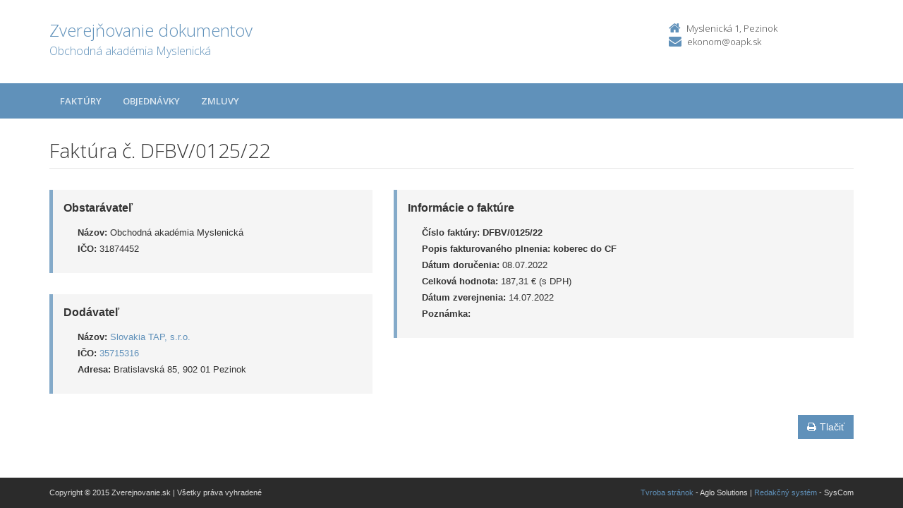

--- FILE ---
content_type: text/css
request_url: https://zverejnovanie.region-bsk.sk/include/forms.css
body_size: 696
content:
.fld {
  display: inline-block;
  height: 34px;
  padding: 6px 12px;
  margin: 8px 0;
  font-size: 14px;
  line-height: 1.42857143;
  color: #555;
  background-color: #fff;
  background-image: none;
  border: 1px solid #ccc;
-webkit-border-radius: 0;
  -moz-border-radius: 0;
  -ms-border-radius: 0;
  -o-border-radius: 0;
  border-radius: 0;
  -moz-background-clip: padding;
  -webkit-background-clip: padding-box;
  background-clip: padding-box;
}
.fld:focus {
  outline: 0;
  border-color: #6091ba;
  -webkit-box-shadow: none;
  -moz-box-shadow: none;
  box-shadow: none;
}
.fld::-moz-placeholder {
  color: #999;
  opacity: 1;
}
.fld:-ms-input-placeholder {
  color: #999;
}
.fld::-webkit-input-placeholder {
  color: #999;
}
.fld[disabled],
.fld[readonly],
fieldset[disabled] .fld {
  cursor: not-allowed;
  background-color: #eee;
  opacity: 1;
}
textarea.fld {
  height: auto;
}
input[type="search"] {
  -webkit-appearance: none;
}
th label{ margin-right: 20px; }
.sc_frm .width0 {width: 500px;}
.sc_frm .width1 {width: 400px;}
.sc_frm .cont_form .width1 {width: 300px;}
.sc_frm .width2 {width: 200px;}
.sc_frm .cont_form .width2 {width: 200px;}
.sc_frm .width3 {width: 130px;}
.sc_frm .width4 {width: 260px;}
.sc_frm .width5 {width: 100px;}
.sc_frm .width6 {width: 120px;}
.sc_frm .width7 {width: 600px;}
input[type="submit"]{
  background: #6091ba;
  border: 1px solid #6091ba;
  color: #fff;
  -webkit-transition: all 0.4s ease-in-out;
  -moz-transition: all 0.4s ease-in-out;
  -ms-transition: all 0.4s ease-in-out;
  -o-transition: all 0.4s ease-in-out;
  -webkit-border-radius: 0;
  -moz-border-radius: 0;
  -ms-border-radius: 0;
  -o-border-radius: 0;
  border-radius: 0;
  -moz-background-clip: padding;
  -webkit-background-clip: padding-box;
  background-clip: padding-box;
  display: inline-block;
  margin-bottom: 0;
  font-weight: 400;
  text-align: center;
  vertical-align: middle;
  cursor: pointer;
  background-image: none;
  border: 1px solid transparent;
  white-space: nowrap;
  padding: 6px 12px;
  font-size: 14px;
  line-height: 1.42857143;
  -webkit-user-select: none;
  -moz-user-select: none;
  -ms-user-select: none;
  user-select: none;
}
.sc_frm_basic{
  padding-bottom: 25px;
  /*border-bottom: 1px solid #a7c2d9;*/
}